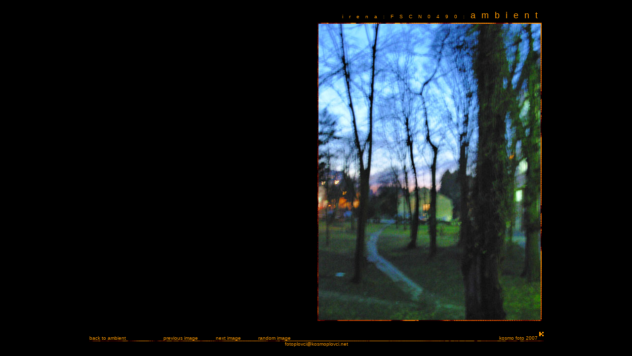

--- FILE ---
content_type: text/html; charset=UTF-8
request_url: https://kosmoplovci.net/fotoplovci/foto.php?theme=ambient&pic=FSCN0490-irena
body_size: 838
content:
<html>
<head>
<meta http-equiv="Content-Type" content="text/html; charset=iso-8859-1">
<title>: F O T O P L O V C I : FSCN0490-irena.jpg</title>
<link href="fotostyle.css" rel="stylesheet" type="text/css">
<style type="text/css">
<!--
body {
	margin-top: 10px;
	margin-left: 10px;
}
-->
</style></head>
<body>
<table width="920" border="0" align="center" cellpadding="0" cellspacing="0">
  <tr>
	<td align="right" class="textkooi">&nbsp;</td>
  </tr>
  <tr>
        <td align="right" class="texttheme"><span class="textkooi"><a href="mailto:irena@mindless.com" class="textkooi">irena</a>:FSCN0490:</span>ambient</td>
  </tr>
  <tr>
    <td align="right" class="textkooi"><table border="0" align="right" cellpadding="0" cellspacing="4">
            	<tr>
      		<td align="center"><table border="0" cellspacing="2" cellpadding="0" bgcolor="#FF9900" background="images/title.gif">
		      <tr>
		        <td><a href="theme.php?theme=ambient" target="_self"><img src="foto/ambient/FSCN0490-irena.jpg" alt="ambient - FSCN0490-irena" width="450" height="600" border="0"></a></td>
		      </tr>
		     </table>
            </td>
        </tr>
    </table></td>
  </tr>
  <tr>
      <td align="right">&nbsp;</td>
  </tr>
  <tr>
      <td align="right"><table width="100%" border="0" cellspacing="0" cellpadding="0">
        <tr>
          <td width="150" align="left" valign="bottom" nowrap class="textkooi"><a href="theme.php?theme=ambient" target="_self" class="textkooi">back to ambient</a></td>
          <td width="106" align="left" valign="bottom" nowrap class="textkooi"><a href="foto.php?theme=ambient&pic=FSCN0483-irena" target="_self" class="textkooi">previous image</a></td>
          <td width="86" align="left" valign="bottom" nowrap class="textkooi"><a href="foto.php?theme=ambient&pic=P2151098-procesor" target="_self" class="textkooi">next image</a></td>
          <td width="100" align="left" valign="bottom" nowrap class="textkooi"><a href="foto.php?theme=ambient&pic=P3205281-procesor" target="_self" class="textkooi">random image</a></td>
          <td width="100%" align="right" valign="bottom" class="textkooi">&nbsp;kosmo foto 2007<img src="images/k.gif" alt="kosmoplovci network unlimited" width="12" height="16"></td>
        </tr>
      </table>
      </td>
  </tr>
  <tr>
    <td align="right" background="images/title.gif"><img src="images/0.gif" width="1" height="1"></td>
  </tr>
  <tr>
    <td align="center" valign="top" class="textkooi"><a href="mailto:fotoplovci@kosmoplovci.net" target="_blank" class="textkooi">fotoplovci@kosmoplovci.net</a></td>
  </tr>
  <tr>
    <td align="center" valign="top" class="textkooi">&nbsp;</td>
  </tr>
</table>
</body>
</html>


--- FILE ---
content_type: text/css
request_url: https://kosmoplovci.net/fotoplovci/fotostyle.css
body_size: 984
content:
body {
	scrollbar-face-color: #FF9900;
	scrollbar-highlight-color: #000000;
	scrollbar-shadow-color: #000000;
	scrollbar-3dlight-color: #000000;
	scrollbar-darkshadow-color: #000000;
	scrollbar-arrow-color: #000000;
	scrollbar-track-color: #000000;
	background-color: #000000;
	background-attachment: fixed;
	background-repeat: no-repeat;
}

.texttitle {
	font-family: Arial, Verdana, Arial, Helvetica, sans-serif;
	font-size: 14px;
	text-decoration: none;
	color: #FF9900;
	font-weight: bold;
	letter-spacing: 20px;
}

a:hover {
	color: #FFFFFF;
	text-decoration: none;
}
a:link {
	text-decoration: none
}
a:visited {
	text-decoration: none
}
a:active {
	color: #FFFFFF;
	text-decoration: none
}
.texttheme {
	font-family: Arial, Verdana, Arial, Helvetica, sans-serif;
	font-size: 18px;
	text-decoration: none;
	color: #FF9900;
	font-weight: normal;
	letter-spacing: 12px;
}
.textkooi {

	font-family: Arial, Verdana, Arial, Helvetica, sans-serif;
	font-size: 10px;
	text-decoration: none;
	color: #FF9900;
	font-weight: normal;
}
